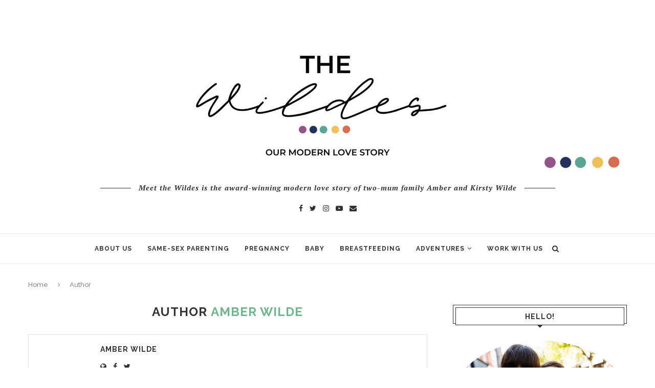

--- FILE ---
content_type: text/html; charset=UTF-8
request_url: https://meetthewildes.com/author/aejallenaol-com/
body_size: 9282
content:
<!DOCTYPE html>
<html lang="en-US">
<head>
	<meta charset="UTF-8">
	<meta http-equiv="X-UA-Compatible" content="IE=edge">
	<meta name="viewport" content="width=device-width, initial-scale=1">
	<link rel="profile" href="http://gmpg.org/xfn/11" />
			<link rel="shortcut icon" href="/wp-content/uploads/2021/08/Logos-02.png" type="image/x-icon" />
		<link rel="apple-touch-icon" sizes="180x180" href="/wp-content/uploads/2021/08/Logos-02.png">
		<link rel="alternate" type="application/rss+xml" title="Meet the Wildes RSS Feed" href="https://meetthewildes.com/feed/" />
	<link rel="alternate" type="application/atom+xml" title="Meet the Wildes Atom Feed" href="https://meetthewildes.com/feed/atom/" />
	<link rel="pingback" href="https://meetthewildes.com/xmlrpc.php" />
	<!--[if lt IE 9]>
	<script src="/wp-content/themes/soledad/js/html5.js"></script>
	<![endif]-->
	<meta name='robots' content='index, follow, max-image-preview:large, max-snippet:-1, max-video-preview:-1' />

	<!-- This site is optimized with the Yoast SEO plugin v17.4 - https://yoast.com/wordpress/plugins/seo/ -->
	<title>Meet the Wildes</title>
	<link rel="canonical" href="https://meetthewildes.com/author/aejallenaol-com/" />
	<link rel="next" href="https://meetthewildes.com/author/aejallenaol-com/page/2/" />
	<meta property="og:locale" content="en_US" />
	<meta property="og:type" content="profile" />
	<meta property="og:title" content="Meet the Wildes" />
	<meta property="og:url" content="https://meetthewildes.com/author/aejallenaol-com/" />
	<meta property="og:site_name" content="Meet the Wildes" />
	<meta property="og:image" content="https://secure.gravatar.com/avatar/af4dc970f1dbcda94f93f1adf54074b7?s=500&#038;d=blank&#038;r=g" />
	<meta name="twitter:card" content="summary" />
	<meta name="twitter:site" content="@thegoblinchild" />
	<script type="application/ld+json" class="yoast-schema-graph">{"@context":"https://schema.org","@graph":[{"@type":"WebSite","@id":"https://meetthewildes.com/#website","url":"https://meetthewildes.com/","name":"Meet the Wildes","description":"Meet the Wildes is an award-winning modern love story about same-sex parenting couple Amber and Kirsty Wilde.  This blog is primarily written by me - Amber.","potentialAction":[{"@type":"SearchAction","target":{"@type":"EntryPoint","urlTemplate":"https://meetthewildes.com/?s={search_term_string}"},"query-input":"required name=search_term_string"}],"inLanguage":"en-US"},{"@type":"ProfilePage","@id":"https://meetthewildes.com/author/aejallenaol-com/#webpage","url":"https://meetthewildes.com/author/aejallenaol-com/","name":"Meet the Wildes","isPartOf":{"@id":"https://meetthewildes.com/#website"},"breadcrumb":{"@id":"https://meetthewildes.com/author/aejallenaol-com/#breadcrumb"},"inLanguage":"en-US","potentialAction":[{"@type":"ReadAction","target":["https://meetthewildes.com/author/aejallenaol-com/"]}]},{"@type":"BreadcrumbList","@id":"https://meetthewildes.com/author/aejallenaol-com/#breadcrumb","itemListElement":[{"@type":"ListItem","position":1,"name":"Home","item":"https://meetthewildes.com/"},{"@type":"ListItem","position":2,"name":"Archives for Amber Wilde"}]},{"@type":"Person","@id":"https://meetthewildes.com/#/schema/person/e722a0fae361aae05194240b8983f69d","name":"Amber Wilde","image":{"@type":"ImageObject","@id":"https://meetthewildes.com/#personlogo","inLanguage":"en-US","url":"https://secure.gravatar.com/avatar/af4dc970f1dbcda94f93f1adf54074b7?s=96&d=blank&r=g","contentUrl":"https://secure.gravatar.com/avatar/af4dc970f1dbcda94f93f1adf54074b7?s=96&d=blank&r=g","caption":"Amber Wilde"},"sameAs":["http://www.meetthewildes.com","https://www.facebook.com/meetthewildes","https://twitter.com/meetthewildes"],"mainEntityOfPage":{"@id":"https://meetthewildes.com/author/aejallenaol-com/#webpage"}}]}</script>
	<!-- / Yoast SEO plugin. -->


<link rel='dns-prefetch' href='//secure.gravatar.com' />
<link rel='dns-prefetch' href='//fonts.googleapis.com' />
<link rel='dns-prefetch' href='//s.w.org' />
<link rel='dns-prefetch' href='//v0.wordpress.com' />
<link rel='dns-prefetch' href='//pagead2.googlesyndication.com' />
<link rel="alternate" type="application/rss+xml" title="Meet the Wildes &raquo; Feed" href="https://meetthewildes.com/feed/" />
<link rel="alternate" type="application/rss+xml" title="Meet the Wildes &raquo; Comments Feed" href="https://meetthewildes.com/comments/feed/" />
<link rel="alternate" type="application/rss+xml" title="Meet the Wildes &raquo; Posts by Amber Wilde Feed" href="https://meetthewildes.com/author/aejallenaol-com/feed/" />
		<script type="text/javascript">
			window._wpemojiSettings = {"baseUrl":"https:\/\/s.w.org\/images\/core\/emoji\/13.1.0\/72x72\/","ext":".png","svgUrl":"https:\/\/s.w.org\/images\/core\/emoji\/13.1.0\/svg\/","svgExt":".svg","source":{"concatemoji":"https:\/\/meetthewildes.com\/wp-includes\/js\/wp-emoji-release.min.js?ver=5.8.12"}};
			!function(e,a,t){var n,r,o,i=a.createElement("canvas"),p=i.getContext&&i.getContext("2d");function s(e,t){var a=String.fromCharCode;p.clearRect(0,0,i.width,i.height),p.fillText(a.apply(this,e),0,0);e=i.toDataURL();return p.clearRect(0,0,i.width,i.height),p.fillText(a.apply(this,t),0,0),e===i.toDataURL()}function c(e){var t=a.createElement("script");t.src=e,t.defer=t.type="text/javascript",a.getElementsByTagName("head")[0].appendChild(t)}for(o=Array("flag","emoji"),t.supports={everything:!0,everythingExceptFlag:!0},r=0;r<o.length;r++)t.supports[o[r]]=function(e){if(!p||!p.fillText)return!1;switch(p.textBaseline="top",p.font="600 32px Arial",e){case"flag":return s([127987,65039,8205,9895,65039],[127987,65039,8203,9895,65039])?!1:!s([55356,56826,55356,56819],[55356,56826,8203,55356,56819])&&!s([55356,57332,56128,56423,56128,56418,56128,56421,56128,56430,56128,56423,56128,56447],[55356,57332,8203,56128,56423,8203,56128,56418,8203,56128,56421,8203,56128,56430,8203,56128,56423,8203,56128,56447]);case"emoji":return!s([10084,65039,8205,55357,56613],[10084,65039,8203,55357,56613])}return!1}(o[r]),t.supports.everything=t.supports.everything&&t.supports[o[r]],"flag"!==o[r]&&(t.supports.everythingExceptFlag=t.supports.everythingExceptFlag&&t.supports[o[r]]);t.supports.everythingExceptFlag=t.supports.everythingExceptFlag&&!t.supports.flag,t.DOMReady=!1,t.readyCallback=function(){t.DOMReady=!0},t.supports.everything||(n=function(){t.readyCallback()},a.addEventListener?(a.addEventListener("DOMContentLoaded",n,!1),e.addEventListener("load",n,!1)):(e.attachEvent("onload",n),a.attachEvent("onreadystatechange",function(){"complete"===a.readyState&&t.readyCallback()})),(n=t.source||{}).concatemoji?c(n.concatemoji):n.wpemoji&&n.twemoji&&(c(n.twemoji),c(n.wpemoji)))}(window,document,window._wpemojiSettings);
		</script>
		<style type="text/css">
img.wp-smiley,
img.emoji {
	display: inline !important;
	border: none !important;
	box-shadow: none !important;
	height: 1em !important;
	width: 1em !important;
	margin: 0 .07em !important;
	vertical-align: -0.1em !important;
	background: none !important;
	padding: 0 !important;
}
</style>
	<link rel='stylesheet' id='wp-block-library-css'  href='https://meetthewildes.com/wp-includes/css/dist/block-library/style.min.css?ver=5.8.12' type='text/css' media='all' />
<style id='wp-block-library-inline-css' type='text/css'>
.has-text-align-justify{text-align:justify;}
</style>
<style id='wp-block-library-theme-inline-css' type='text/css'>
#start-resizable-editor-section{display:none}.wp-block-audio figcaption{color:#555;font-size:13px;text-align:center}.is-dark-theme .wp-block-audio figcaption{color:hsla(0,0%,100%,.65)}.wp-block-code{font-family:Menlo,Consolas,monaco,monospace;color:#1e1e1e;padding:.8em 1em;border:1px solid #ddd;border-radius:4px}.wp-block-embed figcaption{color:#555;font-size:13px;text-align:center}.is-dark-theme .wp-block-embed figcaption{color:hsla(0,0%,100%,.65)}.blocks-gallery-caption{color:#555;font-size:13px;text-align:center}.is-dark-theme .blocks-gallery-caption{color:hsla(0,0%,100%,.65)}.wp-block-image figcaption{color:#555;font-size:13px;text-align:center}.is-dark-theme .wp-block-image figcaption{color:hsla(0,0%,100%,.65)}.wp-block-pullquote{border-top:4px solid;border-bottom:4px solid;margin-bottom:1.75em;color:currentColor}.wp-block-pullquote__citation,.wp-block-pullquote cite,.wp-block-pullquote footer{color:currentColor;text-transform:uppercase;font-size:.8125em;font-style:normal}.wp-block-quote{border-left:.25em solid;margin:0 0 1.75em;padding-left:1em}.wp-block-quote cite,.wp-block-quote footer{color:currentColor;font-size:.8125em;position:relative;font-style:normal}.wp-block-quote.has-text-align-right{border-left:none;border-right:.25em solid;padding-left:0;padding-right:1em}.wp-block-quote.has-text-align-center{border:none;padding-left:0}.wp-block-quote.is-large,.wp-block-quote.is-style-large{border:none}.wp-block-search .wp-block-search__label{font-weight:700}.wp-block-group.has-background{padding:1.25em 2.375em;margin-top:0;margin-bottom:0}.wp-block-separator{border:none;border-bottom:2px solid;margin-left:auto;margin-right:auto;opacity:.4}.wp-block-separator:not(.is-style-wide):not(.is-style-dots){width:100px}.wp-block-separator.has-background:not(.is-style-dots){border-bottom:none;height:1px}.wp-block-separator.has-background:not(.is-style-wide):not(.is-style-dots){height:2px}.wp-block-table thead{border-bottom:3px solid}.wp-block-table tfoot{border-top:3px solid}.wp-block-table td,.wp-block-table th{padding:.5em;border:1px solid;word-break:normal}.wp-block-table figcaption{color:#555;font-size:13px;text-align:center}.is-dark-theme .wp-block-table figcaption{color:hsla(0,0%,100%,.65)}.wp-block-video figcaption{color:#555;font-size:13px;text-align:center}.is-dark-theme .wp-block-video figcaption{color:hsla(0,0%,100%,.65)}.wp-block-template-part.has-background{padding:1.25em 2.375em;margin-top:0;margin-bottom:0}#end-resizable-editor-section{display:none}
</style>
<link rel='stylesheet' id='mediaelement-css'  href='https://meetthewildes.com/wp-includes/js/mediaelement/mediaelementplayer-legacy.min.css?ver=4.2.16' type='text/css' media='all' />
<link rel='stylesheet' id='wp-mediaelement-css'  href='https://meetthewildes.com/wp-includes/js/mediaelement/wp-mediaelement.min.css?ver=5.8.12' type='text/css' media='all' />
<link rel='stylesheet' id='penci-oswald-css'  href='//fonts.googleapis.com/css?family=Oswald%3A400&#038;ver=5.8.12' type='text/css' media='all' />
<link rel='stylesheet' id='penci-fonts-css'  href='//fonts.googleapis.com/css?family=Raleway%3A300%2C300italic%2C400%2C400italic%2C500%2C500italic%2C700%2C700italic%2C800%2C800italic%7CPT+Serif%3A300%2C300italic%2C400%2C400italic%2C500%2C500italic%2C700%2C700italic%2C800%2C800italic%7CPlayfair+Display+SC%3A300%2C300italic%2C400%2C400italic%2C500%2C500italic%2C700%2C700italic%2C800%2C800italic%7CMontserrat%3A300%2C300italic%2C400%2C400italic%2C500%2C500italic%2C700%2C700italic%2C800%2C800italic%26subset%3Dlatin%2Ccyrillic%2Ccyrillic-ext%2Cgreek%2Cgreek-ext%2Clatin-ext&#038;ver=1.0' type='text/css' media='all' />
<link rel='stylesheet' id='penci_style-css'  href='/wp-content/themes/soledad/style.css?ver=7.2.2' type='text/css' media='all' />
<link rel='stylesheet' id='jetpack_css-css'  href='/wp-content/plugins/jetpack/css/jetpack.css?ver=10.2.3' type='text/css' media='all' />
<script type='text/javascript' src='https://meetthewildes.com/wp-includes/js/jquery/jquery.min.js?ver=3.6.0' id='jquery-core-js'></script>
<script type='text/javascript' src='https://meetthewildes.com/wp-includes/js/jquery/jquery-migrate.min.js?ver=3.3.2' id='jquery-migrate-js'></script>
<script type='text/javascript' src='/wp-content/plugins/wp-retina-2x/app/picturefill.min.js?ver=1635327830' id='wr2x-picturefill-js-js'></script>
<link rel="https://api.w.org/" href="https://meetthewildes.com/wp-json/" /><link rel="alternate" type="application/json" href="https://meetthewildes.com/wp-json/wp/v2/users/1" /><link rel="EditURI" type="application/rsd+xml" title="RSD" href="https://meetthewildes.com/xmlrpc.php?rsd" />
<link rel="wlwmanifest" type="application/wlwmanifest+xml" href="https://meetthewildes.com/wp-includes/wlwmanifest.xml" /> 
<meta name="generator" content="WordPress 5.8.12" />
<meta name="generator" content="Site Kit by Google 1.44.0" /><script data-ad-client="ca-pub-7954738363714215" async src="https://pagead2.googlesyndication.com/pagead/js/adsbygoogle.js"></script>	<style type="text/css">
																													</style>
	<style type="text/css">
																											</style>
<script>var portfolioDataJs = portfolioDataJs || [];</script><style type='text/css'>img#wpstats{display:none}</style>
		<script async src="https://pagead2.googlesyndication.com/pagead/js/adsbygoogle.js?client=ca-pub-5141119085506358"
     crossorigin="anonymous"></script><style type="text/css">				.penci-hide-tagupdated{ display: none !important; }
									.featured-area .penci-image-holder, .featured-area .penci-slider4-overlay, .featured-area .penci-slide-overlay .overlay-link, .featured-style-29 .featured-slider-overlay, .penci-slider38-overlay{ border-radius: ; -webkit-border-radius: ; }
		.penci-featured-content-right:before{ border-top-right-radius: ; border-bottom-right-radius: ; }
		.penci-flat-overlay .penci-slide-overlay .penci-mag-featured-content:before{ border-bottom-left-radius: ; border-bottom-right-radius: ; }
				.container-single .post-image{ border-radius: ; -webkit-border-radius: ; }
				.penci-mega-thumbnail .penci-image-holder{ border-radius: ; -webkit-border-radius: ; }
								
									
																																																																												.penci-header-signup-form { padding-top: px; }
	.penci-header-signup-form { padding-bottom: px; }
																						.penci-slide-overlay .overlay-link, .penci-slider38-overlay { opacity: ; }
	.penci-item-mag:hover .penci-slide-overlay .overlay-link, .featured-style-38 .item:hover .penci-slider38-overlay { opacity: ; }
	.penci-featured-content .featured-slider-overlay { opacity: ; }
										.featured-style-29 .featured-slider-overlay { opacity: ; }
																													.penci-grid li.typography-style .overlay-typography { opacity: ; }
	.penci-grid li.typography-style:hover .overlay-typography { opacity: ; }
																	
		
																																																																													
																														
		
									.home-featured-cat-content .mag-photo .mag-overlay-photo { opacity: ; }
	.home-featured-cat-content .mag-photo:hover .mag-overlay-photo { opacity: ; }
													.inner-item-portfolio:hover .penci-portfolio-thumbnail a:after { opacity: ; }
												
	
		
		
	</style><script>
var penciBlocksArray=[];
var portfolioDataJs = portfolioDataJs || [];var PENCILOCALCACHE = {};
		(function () {
				"use strict";
		
				PENCILOCALCACHE = {
					data: {},
					remove: function ( ajaxFilterItem ) {
						delete PENCILOCALCACHE.data[ajaxFilterItem];
					},
					exist: function ( ajaxFilterItem ) {
						return PENCILOCALCACHE.data.hasOwnProperty( ajaxFilterItem ) && PENCILOCALCACHE.data[ajaxFilterItem] !== null;
					},
					get: function ( ajaxFilterItem ) {
						return PENCILOCALCACHE.data[ajaxFilterItem];
					},
					set: function ( ajaxFilterItem, cachedData ) {
						PENCILOCALCACHE.remove( ajaxFilterItem );
						PENCILOCALCACHE.data[ajaxFilterItem] = cachedData;
					}
				};
			}
		)();function penciBlock() {
		    this.atts_json = '';
		    this.content = '';
		}</script>
<script type="application/ld+json">{
    "@context": "https:\/\/schema.org\/",
    "@type": "organization",
    "@id": "#organization",
    "logo": {
        "@type": "ImageObject",
        "url": "\/wp-content\/uploads\/2021\/08\/Blog-header-2.png"
    },
    "url": "https:\/\/meetthewildes.com\/",
    "name": "Meet the Wildes",
    "description": "Meet the Wildes is an award-winning modern love story about same-sex parenting couple Amber and Kirsty Wilde.  This blog is primarily written by me - Amber."
}</script><script type="application/ld+json">{
    "@context": "https:\/\/schema.org\/",
    "@type": "WebSite",
    "name": "Meet the Wildes",
    "alternateName": "Meet the Wildes is an award-winning modern love story about same-sex parenting couple Amber and Kirsty Wilde.  This blog is primarily written by me - Amber.",
    "url": "https:\/\/meetthewildes.com\/"
}</script><script type="application/ld+json">{
    "@context": "https:\/\/schema.org\/",
    "@type": "BreadcrumbList",
    "itemListElement": [
        {
            "@type": "ListItem",
            "position": 1,
            "item": {
                "@id": "https:\/\/meetthewildes.com",
                "name": "Home"
            }
        },
        {
            "@type": "ListItem",
            "position": 2,
            "item": {
                "@id": "https:\/\/meetthewildes.com\/author\/aejallenaol-com\/",
                "name": "Author <span class=\"vcard\"><a class=\"url fn n\" href=\"https:\/\/meetthewildes.com\/author\/aejallenaol-com\/\" title=\"Amber Wilde\" rel=\"me\">Amber Wilde<\/a><\/span>"
            }
        }
    ]
}</script>
<!-- Google AdSense snippet added by Site Kit -->
<meta name="google-adsense-platform-account" content="ca-host-pub-2644536267352236">
<meta name="google-adsense-platform-domain" content="sitekit.withgoogle.com">
<!-- End Google AdSense snippet added by Site Kit -->

<!-- Google AdSense snippet added by Site Kit -->
<script src="https://pagead2.googlesyndication.com/pagead/js/adsbygoogle.js?client=ca-pub-7954738363714215" crossorigin="anonymous" type="text/javascript"></script>

<!-- End Google AdSense snippet added by Site Kit -->
</head>

<body class="archive author author-aejallenaol-com author-1">
	<a id="close-sidebar-nav" class="header-5"><i class="penci-faicon fa fa-close" ></i></a>
	<nav id="sidebar-nav" class="header-5" role="navigation" itemscope itemtype="https://schema.org/SiteNavigationElement">

					<div id="sidebar-nav-logo">
									<a href="https://meetthewildes.com/"><img class="penci-lazy" src="/wp-content/themes/soledad/images/penci-holder.png" data-src="/wp-content/uploads/2021/08/Blog-header-2.png" alt="Meet the Wildes" /></a>
							</div>
		
					<div class="header-social sidebar-nav-social">
				<div class="inner-header-social">
			<a href="https://www.facebook.com/meetthewildes" rel="nofollow" target="_blank"><i class="penci-faicon fa fa-facebook" ></i></a>
				<a href="https://www.twitter.com/meetthewildes" rel="nofollow" target="_blank"><i class="penci-faicon fa fa-twitter" ></i></a>
				<a href="https://www.instagram.com/meetthewildes" rel="nofollow" target="_blank"><i class="penci-faicon fa fa-instagram" ></i></a>
									<a href="https://www.youtube.com/meetthewildes" rel="nofollow" target="_blank"><i class="penci-faicon fa fa-youtube-play" ></i></a>
				<a href="mailto:meetthewildes@aol.com"><i class="penci-faicon fa fa-envelope" ></i></a>
																											</div>			</div>
		
		<ul id="menu-primary-menu" class="menu"><li id="menu-item-16686" class="menu-item menu-item-type-post_type menu-item-object-page menu-item-16686"><a href="https://meetthewildes.com/about-us/">ABOUT US</a></li>
<li id="menu-item-16616" class="menu-item menu-item-type-taxonomy menu-item-object-category menu-item-16616"><a href="https://meetthewildes.com/category/same-sex-parenting/">Same-Sex Parenting</a></li>
<li id="menu-item-16617" class="menu-item menu-item-type-taxonomy menu-item-object-category menu-item-16617"><a href="https://meetthewildes.com/category/pregnancy/">Pregnancy</a></li>
<li id="menu-item-16618" class="menu-item menu-item-type-taxonomy menu-item-object-category menu-item-16618"><a href="https://meetthewildes.com/category/baby/">Baby</a></li>
<li id="menu-item-16620" class="menu-item menu-item-type-taxonomy menu-item-object-category menu-item-16620"><a href="https://meetthewildes.com/category/breastfeeding/">Breastfeeding</a></li>
<li id="menu-item-16614" class="menu-item menu-item-type-taxonomy menu-item-object-category menu-item-has-children menu-item-16614"><a href="https://meetthewildes.com/category/adventures/">Adventures</a>
<ul class="sub-menu">
	<li id="menu-item-16619" class="menu-item menu-item-type-taxonomy menu-item-object-category menu-item-16619"><a href="https://meetthewildes.com/category/folkestone/">Folkestone</a></li>
</ul>
</li>
<li id="menu-item-16623" class="menu-item menu-item-type-post_type menu-item-object-page menu-item-16623"><a href="https://meetthewildes.com/brand-collaborations/">Work With Us</a></li>
</ul>	</nav>
<div class="wrapper-boxed header-style-header-5">
<div class="penci-header-wrap"><header id="header" class="header-header-5 has-bottom-line" itemscope="itemscope" itemtype="https://schema.org/WPHeader">
			<div class="inner-header penci-header-second">
			<div class="container">
				<div id="logo">
					<a href="https://meetthewildes.com/"><img src="/wp-content/uploads/2021/08/Blog-header-2.png" alt="Meet the Wildes"/></a>									</div>

									<div class="header-slogan">
						<h2 class="header-slogan-text">Meet the Wildes is the award-winning modern love story of two-mum family Amber and Kirsty Wilde</h2>
					</div>
				
									<div class="header-social">
						<div class="inner-header-social">
			<a href="https://www.facebook.com/meetthewildes" rel="nofollow" target="_blank"><i class="penci-faicon fa fa-facebook" ></i></a>
				<a href="https://www.twitter.com/meetthewildes" rel="nofollow" target="_blank"><i class="penci-faicon fa fa-twitter" ></i></a>
				<a href="https://www.instagram.com/meetthewildes" rel="nofollow" target="_blank"><i class="penci-faicon fa fa-instagram" ></i></a>
									<a href="https://www.youtube.com/meetthewildes" rel="nofollow" target="_blank"><i class="penci-faicon fa fa-youtube-play" ></i></a>
				<a href="mailto:meetthewildes@aol.com"><i class="penci-faicon fa fa-envelope" ></i></a>
																											</div>					</div>
							</div>
		</div>
								<nav id="navigation" class="header-layout-bottom header-5 menu-style-1" role="navigation" itemscope itemtype="https://schema.org/SiteNavigationElement">
			<div class="container">
				<div class="button-menu-mobile header-5"><i class="penci-faicon fa fa-bars" ></i></div>
				
				<ul id="menu-primary-menu-1" class="menu"><li class="menu-item menu-item-type-post_type menu-item-object-page menu-item-16686"><a href="https://meetthewildes.com/about-us/">ABOUT US</a></li>
<li class="menu-item menu-item-type-taxonomy menu-item-object-category menu-item-16616"><a href="https://meetthewildes.com/category/same-sex-parenting/">Same-Sex Parenting</a></li>
<li class="menu-item menu-item-type-taxonomy menu-item-object-category menu-item-16617"><a href="https://meetthewildes.com/category/pregnancy/">Pregnancy</a></li>
<li class="menu-item menu-item-type-taxonomy menu-item-object-category menu-item-16618"><a href="https://meetthewildes.com/category/baby/">Baby</a></li>
<li class="menu-item menu-item-type-taxonomy menu-item-object-category menu-item-16620"><a href="https://meetthewildes.com/category/breastfeeding/">Breastfeeding</a></li>
<li class="menu-item menu-item-type-taxonomy menu-item-object-category menu-item-has-children menu-item-16614"><a href="https://meetthewildes.com/category/adventures/">Adventures</a>
<ul class="sub-menu">
	<li class="menu-item menu-item-type-taxonomy menu-item-object-category menu-item-16619"><a href="https://meetthewildes.com/category/folkestone/">Folkestone</a></li>
</ul>
</li>
<li class="menu-item menu-item-type-post_type menu-item-object-page menu-item-16623"><a href="https://meetthewildes.com/brand-collaborations/">Work With Us</a></li>
</ul>
				
				
				<div id="top-search" class="dfdf">
	<a class="search-click"><i class="penci-faicon fa fa-search" ></i></a>
	<div class="show-search">
		<form role="search" method="get" id="searchform" action="https://meetthewildes.com/">
    <div>
		<input type="text" class="search-input" placeholder="Type and hit enter..." name="s" id="s" />
	 </div>
</form>		<a class="search-click close-search"><i class="penci-faicon fa fa-close" ></i></a>
	</div>
</div>			</div>
		</nav><!-- End Navigation -->
			</header>
<!-- end #header --></div>
								<div class="container penci-breadcrumb">
				<span><a class="crumb" href="https://meetthewildes.com/">Home</a></span><i class="penci-faicon fa fa-angle-right" ></i>				<span>Author</span>			</div>
					
		<div class="container penci_sidebar right-sidebar">
			<div id="main" class="penci-layout-list">
				<div class="theiaStickySidebar">
					<div class="archive-box">
						<div class="title-bar">
							<span>Author </span><h1 class="page-title">Amber Wilde</h1>						</div>
					</div>

					<div class="post-author">
	<div class="author-img">
		<img alt='' src='https://secure.gravatar.com/avatar/af4dc970f1dbcda94f93f1adf54074b7?s=100&#038;d=blank&#038;r=g' srcset='https://secure.gravatar.com/avatar/af4dc970f1dbcda94f93f1adf54074b7?s=200&#038;d=blank&#038;r=g 2x' class='avatar avatar-100 photo' height='100' width='100' loading='lazy'/>	</div>
	<div class="author-content">
		<h5><a href="https://meetthewildes.com/author/aejallenaol-com/" title="Posts by Amber Wilde" rel="author">Amber Wilde</a></h5>
		<p></p>
					<a rel="nofollow" target="_blank" class="author-social" href="http://www.meetthewildes.com"><i class="penci-faicon fa fa-globe" ></i></a>
							<a rel="nofollow" target="_blank" class="author-social" href="http://facebook.com/https://www.facebook.com/meetthewildes"><i class="penci-faicon fa fa-facebook" ></i></a>
							<a rel="nofollow" target="_blank" class="author-social" href="http://twitter.com/meetthewildes"><i class="penci-faicon fa fa-twitter" ></i></a>
																	</div>
</div>
					<div class="penci-google-adsense penci_archive_ad_above"><script async src="https://pagead2.googlesyndication.com/pagead/js/adsbygoogle.js?client=ca-pub-5141119085506358"
     crossorigin="anonymous"></script></div>
											<ul class="penci-wrapper-data penci-grid"><li class="list-post pclist-layout">
	<article id="post-17716" class="item hentry">
					<div class="thumbnail">
				
									<a class="penci-image-holder penci-lazy" data-src="/wp-content/uploads/2023/08/DSC02599-1-585x390.jpg?v=1691601930" href="https://meetthewildes.com/our-egypt-adventure/" title="Our Egypt Adventure">
					</a>
				
																															</div>
		
		<div class="content-list-right content-list-center">
			<div class="header-list-style">
									<span class="cat"><a class="penci-cat-name" href="https://meetthewildes.com/category/adventures/"  rel="category tag">Adventures</a></span>
				
				<h2 class="penci-entry-title entry-title grid-title"><a href="https://meetthewildes.com/our-egypt-adventure/">Our Egypt Adventure</a></h2>
						<div class="penci-hide-tagupdated">
			<span class="author-italic author vcard">by <a class="url fn n" href="https://meetthewildes.com/author/aejallenaol-com/">Amber Wilde</a></span>
			<time class="entry-date published" datetime="2023-08-09T18:35:18+01:00">August 9, 2023</time>		</div>
											<div class="grid-post-box-meta">
													<span class="author-italic author vcard">by <a class="url fn n" href="https://meetthewildes.com/author/aejallenaol-com/">Amber Wilde</a></span>
																			<span><time class="entry-date published" datetime="2023-08-09T18:35:18+01:00">August 9, 2023</time></span>
																	</div>
							</div>

			
					</div>

	</article>
</li><li class="list-post pclist-layout">
	<article id="post-17676" class="item hentry">
					<div class="thumbnail">
				
									<a class="penci-image-holder penci-lazy" data-src="/wp-content/uploads/2022/08/DSC05747-585x390.jpg?v=1660599195" href="https://meetthewildes.com/our-swim-story-with-speedo/" title="Our Swim Story with SPEEDO">
					</a>
				
																															</div>
		
		<div class="content-list-right content-list-center">
			<div class="header-list-style">
									<span class="cat"><a class="penci-cat-name" href="https://meetthewildes.com/category/twins/"  rel="category tag">Twins</a></span>
				
				<h2 class="penci-entry-title entry-title grid-title"><a href="https://meetthewildes.com/our-swim-story-with-speedo/">Our Swim Story with SPEEDO</a></h2>
						<div class="penci-hide-tagupdated">
			<span class="author-italic author vcard">by <a class="url fn n" href="https://meetthewildes.com/author/aejallenaol-com/">Amber Wilde</a></span>
			<time class="entry-date published" datetime="2022-08-22T11:28:20+01:00">August 22, 2022</time>		</div>
											<div class="grid-post-box-meta">
													<span class="author-italic author vcard">by <a class="url fn n" href="https://meetthewildes.com/author/aejallenaol-com/">Amber Wilde</a></span>
																			<span><time class="entry-date published" datetime="2022-08-22T11:28:20+01:00">August 22, 2022</time></span>
																	</div>
							</div>

							<div class="item-content entry-content">
					<p>[ad] My children have always been water babies. They come by it honestly; I have always felt most at home in the sea or a lake or a swimming pool&hellip;</p>
				</div>
			
					</div>

	</article>
</li><li class="list-post pclist-layout">
	<article id="post-17646" class="item hentry">
					<div class="thumbnail">
				
									<a class="penci-image-holder penci-lazy" data-src="/wp-content/uploads/2021/11/DSC03779-1-585x390.jpg?v=1635943162" href="https://meetthewildes.com/halloween/" title="A Scooby-Doo Themed Halloween">
					</a>
				
																															</div>
		
		<div class="content-list-right content-list-center">
			<div class="header-list-style">
									<span class="cat"><a class="penci-cat-name" href="https://meetthewildes.com/category/twins/"  rel="category tag">Twins</a></span>
				
				<h2 class="penci-entry-title entry-title grid-title"><a href="https://meetthewildes.com/halloween/">A Scooby-Doo Themed Halloween</a></h2>
						<div class="penci-hide-tagupdated">
			<span class="author-italic author vcard">by <a class="url fn n" href="https://meetthewildes.com/author/aejallenaol-com/">Amber Wilde</a></span>
			<time class="entry-date published" datetime="2022-03-04T17:27:39+00:00">March 4, 2022</time>		</div>
											<div class="grid-post-box-meta">
													<span class="author-italic author vcard">by <a class="url fn n" href="https://meetthewildes.com/author/aejallenaol-com/">Amber Wilde</a></span>
																			<span><time class="entry-date published" datetime="2022-03-04T17:27:39+00:00">March 4, 2022</time></span>
																	</div>
							</div>

			
					</div>

	</article>
</li><li class="list-post pclist-layout">
	<article id="post-17518" class="item hentry">
					<div class="thumbnail">
				
									<a class="penci-image-holder penci-lazy" data-src="/wp-content/uploads/2021/10/DSC00939-2-585x390.jpg?v=1634905661" href="https://meetthewildes.com/edinburgh-weekend-with-the-children-day-two/" title="Edinburgh Weekend with the Children &#8211; Day Two">
					</a>
				
																															</div>
		
		<div class="content-list-right content-list-center">
			<div class="header-list-style">
									<span class="cat"><a class="penci-cat-name" href="https://meetthewildes.com/category/twins/"  rel="category tag">Twins</a></span>
				
				<h2 class="penci-entry-title entry-title grid-title"><a href="https://meetthewildes.com/edinburgh-weekend-with-the-children-day-two/">Edinburgh Weekend with the Children &#8211; Day Two</a></h2>
						<div class="penci-hide-tagupdated">
			<span class="author-italic author vcard">by <a class="url fn n" href="https://meetthewildes.com/author/aejallenaol-com/">Amber Wilde</a></span>
			<time class="entry-date published" datetime="2021-10-30T11:19:19+01:00">October 30, 2021</time>		</div>
											<div class="grid-post-box-meta">
													<span class="author-italic author vcard">by <a class="url fn n" href="https://meetthewildes.com/author/aejallenaol-com/">Amber Wilde</a></span>
																			<span><time class="entry-date published" datetime="2021-10-30T11:19:19+01:00">October 30, 2021</time></span>
																	</div>
							</div>

							<div class="item-content entry-content">
					<p>If you haven&#8217;t already, be sure to read part one of our Edinburgh weekend with the children. We woke late, and I had completely underestimated how much time it takes&hellip;</p>
				</div>
			
					</div>

	</article>
</li><li class="list-post pclist-layout">
	<article id="post-17478" class="item hentry">
					<div class="thumbnail">
				
									<a class="penci-image-holder penci-lazy" data-src="/wp-content/uploads/2021/10/DSC00841-2-585x390.jpg?v=1634905500" href="https://meetthewildes.com/edinburgh-weekend-with-the-children-day-one/" title="Edinburgh Weekend with the Children &#8211; Day One">
					</a>
				
																															</div>
		
		<div class="content-list-right content-list-center">
			<div class="header-list-style">
									<span class="cat"><a class="penci-cat-name" href="https://meetthewildes.com/category/twins/"  rel="category tag">Twins</a></span>
				
				<h2 class="penci-entry-title entry-title grid-title"><a href="https://meetthewildes.com/edinburgh-weekend-with-the-children-day-one/">Edinburgh Weekend with the Children &#8211; Day One</a></h2>
						<div class="penci-hide-tagupdated">
			<span class="author-italic author vcard">by <a class="url fn n" href="https://meetthewildes.com/author/aejallenaol-com/">Amber Wilde</a></span>
			<time class="entry-date published" datetime="2021-10-30T11:18:12+01:00">October 30, 2021</time>		</div>
											<div class="grid-post-box-meta">
													<span class="author-italic author vcard">by <a class="url fn n" href="https://meetthewildes.com/author/aejallenaol-com/">Amber Wilde</a></span>
																			<span><time class="entry-date published" datetime="2021-10-30T11:18:12+01:00">October 30, 2021</time></span>
																	</div>
							</div>

							<div class="item-content entry-content">
					<p>Zoe and I, we had been talking about this trip for years. We have been good friends for about six years; I remember when her twins were born a few&hellip;</p>
				</div>
			
					</div>

	</article>
</li></ul>				<div class="penci-pagination">
					<div class="newer">
													<div class="disable-url"><span><i class="penci-faicon fa fa-angle-left" ></i>Newer Posts</span></div>											</div>
					<div class="older">
													<a href="https://meetthewildes.com/author/aejallenaol-com/page/2/" ><span>Older Posts <i class="penci-faicon fa fa-angle-right" ></i></span></a>											</div>
				</div>
								
					<div class="penci-google-adsense penci_archive_ad_below"><script async src="https://pagead2.googlesyndication.com/pagead/js/adsbygoogle.js?client=ca-pub-5141119085506358"
     crossorigin="anonymous"></script></div>
				</div>
			</div>

					
<div id="sidebar" class="penci-sidebar-right penci-sidebar-content style-1 pcalign-center">
	<div class="theiaStickySidebar">
		<aside id="penci_about_widget-2" class="widget penci_about_widget"><h4 class="widget-title penci-border-arrow"><span class="inner-arrow">Hello!</span></h4>
			<div class="about-widget pc_aligncenter">
																				<img class="penci-widget-about-image nopin holder-square penci-lazy" nopin="nopin" src="/wp-content/themes/soledad/images/penci2-holder.png" data-src="https://meetthewildes.com/wp-content/uploads/2021/08/DSC08455.jpg" alt="Hello!" style="border-radius: 50%; -webkit-border-radius: 50%;"/>
														
				
									<p>Hello!  I'm Amber Wilde and Meet the Wildes is my award-winning 'modern love story' about life with my partner, Kirsty, and our five small children.  Meet the Wildes is a UK-based Family/Parenting blog with a particular focus on motherhood in a two-mum family. </p>
				
			</div>

			</aside><aside id="media_image-2" class="widget widget_media_image"><img width="750" height="125" src="/wp-content/uploads/2021/08/Untitled-design-5.png?v=1627912111" class="image wp-image-17025  attachment-full size-full" alt="" loading="lazy" style="max-width: 100%; height: auto;" srcset="/wp-content/uploads/2021/08/Untitled-design-5.png?v=1627912111 750w, /wp-content/uploads/2021/08/Untitled-design-5-585x98.png?v=1627912111 585w" sizes="(max-width: 750px) 100vw, 750px" /></aside><aside id="text-19" class="widget widget_text"><h4 class="widget-title penci-border-arrow"><span class="inner-arrow">Get in touch!</span></h4>			<div class="textwidget"><p>It&#8217;s always lovely to hear from you!  Feel free to email me at: meetthewildes@channelmum.com</p>
</div>
		</aside><aside id="penci_social_widget-2" class="widget penci_social_widget"><h4 class="widget-title penci-border-arrow"><span class="inner-arrow">Find us elsewhere</span></h4>
			<div class="widget-social pc_aligncenter">
									<a href="https://www.facebook.com/meetthewildes" rel="nofollow" target="_blank"><i class="penci-faicon fa fa-facebook"  style="font-size: 14px"></i><span style="font-size: 13px">Facebook</span></a>
				
									<a href="https://www.twitter.com/meetthewildes" rel="nofollow" target="_blank"><i class="penci-faicon fa fa-twitter"  style="font-size: 14px"></i><span style="font-size: 13px">Twitter</span></a>
				
									<a href="https://www.instagram.com/meetthewildes" rel="nofollow" target="_blank"><i class="penci-faicon fa fa-instagram"  style="font-size: 14px"></i><span style="font-size: 13px">Instagram</span></a>
				
									<a href="" rel="nofollow" target="_blank"><i class="penci-faicon fa fa-pinterest"  style="font-size: 14px"></i><span style="font-size: 13px">Pinterest</span></a>
				
				
				
				
				
				
				
				
				
				
				
				
				
				
				
				
				
				
				
				
				
				
				
								
				
								
								
								
								
				
				
											</div>

			</aside><aside id="search-4" class="widget widget_search"><h4 class="widget-title penci-border-arrow"><span class="inner-arrow">Looking for something?</span></h4><form role="search" method="get" id="searchform" action="https://meetthewildes.com/">
    <div>
		<input type="text" class="search-input" placeholder="Type and hit enter..." name="s" id="s" />
	 </div>
</form></aside><aside id="penci-insta-slider-3" class="widget penci-insta-slider"><h4 class="widget-title penci-border-arrow"><span class="inner-arrow">Instagram</span></h4>Please enter an Access Token</aside><aside id="penci_about_widget-3" class="widget penci_about_widget">
			<div class="about-widget pc_aligncenter">
									<a href="https://meetthewildes.com/great-big-gay-womans-guide-to-making-a-baby-part-one/">											<img class="penci-widget-about-image nopin holder-square penci-lazy" nopin="nopin" src="/wp-content/themes/soledad/images/penci2-holder.png" data-src="https://meetthewildes.com/wp-content/uploads/2020/01/DSC3581.jpg" alt=""/>
										</a>				
									<h2 class="about-me-heading">Great Big Gay Woman's Guide to Making a Baby</h2>
				
				
			</div>

			</aside><aside id="penci_about_widget-4" class="widget penci_about_widget">
			<div class="about-widget pc_aligncenter">
									<a href="https://meetthewildes.com/our-ttc-donor-sperm-artificial-insemination-and-ivf-story-as-a-lesbian-couple/">											<img class="penci-widget-about-image nopin holder-square penci-lazy" nopin="nopin" src="/wp-content/themes/soledad/images/penci2-holder.png" data-src="https://meetthewildes.com/wp-content/uploads/2014/08/Us.jpg" alt=""/>
										</a>				
									<h2 class="about-me-heading">Our TTC, Artificial Insemination & IVF Story</h2>
				
				
			</div>

			</aside>	</div>
</div>					<!-- END CONTAINER -->
</div>

<div class="clear-footer"></div>

<div class="container penci-google-adsense penci-google-adsense-footer"><script async src="https://pagead2.googlesyndication.com/pagead/js/adsbygoogle.js?client=ca-pub-5141119085506358"
     crossorigin="anonymous"></script></div>
		<div id="widget-area">
			<div class="container">
									<div class="footer-widget-wrapper footer-widget-style-1">
						<aside id="text-7" class="widget widget_text">			<div class="textwidget"><div style="width:165px;padding:0px;margin:0 auto;border:0px;line-height:0px;"><a target="_blank" href="https://www.tots100.co.uk" title="TOTS 100 - UK Parent Blogs" rel="nofollow noopener"><img style="width:165px;height:110px;border:0px;margin:0px;padding:0px;" title="TOTS100 - UK Parent Blogs" alt="TOTS100 - UK Parent Blogs" src="https://www.tots100.co.uk/top/badge-5868-2.gif" /></a><br /><a target="_blank" href="https://www.tots100.co.uk/top/sponsor.html" title="TOTS100" rel="nofollow noopener"><img style="width:165px;height:56px;border:0px;margin:0px;padding:0px;" title="TOTS100" alt="TOTS100" src="https://www.tots100.co.uk/top/sponsor.gif" /></a></div></div>
		</aside><aside id="text-11" class="widget widget_text">			<div class="textwidget"><!-- Global site tag (gtag.js) - Google Analytics -->
<script async src="https://www.googletagmanager.com/gtag/js?id=UA-61787281-2"></script>
<script>
  window.dataLayer = window.dataLayer || [];
  function gtag(){dataLayer.push(arguments);}
  gtag('js', new Date());

  gtag('config', 'UA-61787281-2');
</script></div>
		</aside><aside id="text-8" class="widget widget_text">			<div class="textwidget"><div id="statcounter_image" style="display:inline;"><a
title="web analytics" href="http://statcounter.com/"
class="statcounter"><img
src="//c.statcounter.com/11380221/0/60978406/0/" alt="web
analytics" style="border:none;" /></a></div></div>
		</aside>					</div>
					<div class="footer-widget-wrapper footer-widget-style-1">
											</div>
					<div class="footer-widget-wrapper footer-widget-style-1 last">
											</div>
							</div>
		</div>

	<div class="footer-instagram footer-instagram-html">
		<aside id="penci-insta-slider-2" class="widget penci-insta-slider"><h4 class="footer-instagram-title"><span><span class="title">Instagram</span></span></h4>No any image found. Please check it again or try with another instagram account.</aside>	</div>


<footer id="footer-section" class="penci-footer-social-media penci-lazy" itemscope itemtype="https://schema.org/WPFooter">
	<div class="container">
					<div class="footer-socials-section">
				<ul class="footer-socials">
											<li><a href="https://www.facebook.com/meetthewildes" rel="nofollow" target="_blank"><i class="penci-faicon fa fa-facebook" ></i><span>Facebook</span></a></li>
																<li><a href="https://www.twitter.com/meetthewildes" rel="nofollow" target="_blank"><i class="penci-faicon fa fa-twitter" ></i><span>Twitter</span></a></li>
																<li><a href="https://www.instagram.com/meetthewildes" rel="nofollow" target="_blank"><i class="penci-faicon fa fa-instagram" ></i><span>Instagram</span></a></li>
																																									<li><a href="https://www.youtube.com/meetthewildes" rel="nofollow" target="_blank"><i class="penci-faicon fa fa-youtube-play" ></i><span>Youtube</span></a></li>
																<li><a href="mailto:meetthewildes@aol.com"><i class="penci-faicon fa fa-envelope" ></i><span>Email</span></a></li>
																																																																																																																																											</ul>
			</div>
									<div class="footer-logo-copyright footer-not-logo">
				
				
									<div id="footer-copyright">
						<p>@2020 to Amber and Kirsty Wilde</p>
					</div>
													<div class="go-to-top-parent"><a href="#" class="go-to-top"><span><i class="penci-faicon fa fa-angle-up" ></i> <br>Back To Top</span></a></div>
							</div>
					</div>
</footer>

</div><!-- End .wrapper-boxed -->

<div id="fb-root"></div>
	<div style="display:none">
	<div class="grofile-hash-map-af4dc970f1dbcda94f93f1adf54074b7">
	</div>
	</div>
<script type='text/javascript' src='/wp-content/plugins/penci-recipe/js/jquery.rateyo.min.js?ver=2.2' id='jquery-recipe-rateyo-js'></script>
<script type='text/javascript' id='penci_rateyo-js-extra'>
/* <![CDATA[ */
var PENCI = {"ajaxUrl":"https:\/\/meetthewildes.com\/wp-admin\/admin-ajax.php","nonce":"f3cee48dc7"};
/* ]]> */
</script>
<script type='text/javascript' src='/wp-content/plugins/penci-recipe/js/rating_recipe.js?ver=2.2' id='penci_rateyo-js'></script>
<script type='text/javascript' src='/wp-content/plugins/penci-review/js/jquery.easypiechart.min.js?ver=1.0' id='jquery-penci-piechart-js'></script>
<script type='text/javascript' src='/wp-content/plugins/penci-review/js/review.js?ver=1.0' id='jquery-penci-review-js'></script>
<script type='text/javascript' src='https://secure.gravatar.com/js/gprofiles.js?ver=202547' id='grofiles-cards-js'></script>
<script type='text/javascript' id='wpgroho-js-extra'>
/* <![CDATA[ */
var WPGroHo = {"my_hash":""};
/* ]]> */
</script>
<script type='text/javascript' src='/wp-content/plugins/jetpack/modules/wpgroho.js?ver=10.2.3' id='wpgroho-js'></script>
<script type='text/javascript' src='/wp-content/themes/soledad/js/libs-script.min.js?ver=7.2.2' id='penci-libs-js-js'></script>
<script type='text/javascript' id='main-scripts-js-extra'>
/* <![CDATA[ */
var ajax_var_more = {"url":"https:\/\/meetthewildes.com\/wp-admin\/admin-ajax.php","nonce":"f3cee48dc7","errorPass":"<p class=\"message message-error\">Password does not match the confirm password<\/p>","login":"Email Address","password":"Password"};
/* ]]> */
</script>
<script type='text/javascript' src='/wp-content/themes/soledad/js/main.js?ver=7.2.2' id='main-scripts-js'></script>
<script type='text/javascript' id='penci_ajax_like_post-js-extra'>
/* <![CDATA[ */
var ajax_var = {"url":"https:\/\/meetthewildes.com\/wp-admin\/admin-ajax.php","nonce":"f3cee48dc7","errorPass":"<p class=\"message message-error\">Password does not match the confirm password<\/p>","login":"Email Address","password":"Password"};
/* ]]> */
</script>
<script type='text/javascript' src='/wp-content/themes/soledad/js/post-like.js?ver=7.2.2' id='penci_ajax_like_post-js'></script>
<script type='text/javascript' src='https://meetthewildes.com/wp-includes/js/wp-embed.min.js?ver=5.8.12' id='wp-embed-js'></script>
<script src='https://stats.wp.com/e-202547.js' defer></script>
<script>
	_stq = window._stq || [];
	_stq.push([ 'view', {v:'ext',j:'1:10.2.3',blog:'199453029',post:'0',tz:'0',srv:'meetthewildes.com'} ]);
	_stq.push([ 'clickTrackerInit', '199453029', '0' ]);
</script>

<!-- Global site tag (gtag.js) - Google Analytics -->
<script async src="https://www.googletagmanager.com/gtag/js?id=UA-61787281-2"></script>
<script>
  window.dataLayer = window.dataLayer || [];
  function gtag(){dataLayer.push(arguments);}
  gtag('js', new Date());

  gtag('config', 'UA-61787281-2');
</script>
</body>
</html>

--- FILE ---
content_type: text/html; charset=utf-8
request_url: https://www.google.com/recaptcha/api2/aframe
body_size: 269
content:
<!DOCTYPE HTML><html><head><meta http-equiv="content-type" content="text/html; charset=UTF-8"></head><body><script nonce="YJX6Y13r8hzTGCzV-DJk3A">/** Anti-fraud and anti-abuse applications only. See google.com/recaptcha */ try{var clients={'sodar':'https://pagead2.googlesyndication.com/pagead/sodar?'};window.addEventListener("message",function(a){try{if(a.source===window.parent){var b=JSON.parse(a.data);var c=clients[b['id']];if(c){var d=document.createElement('img');d.src=c+b['params']+'&rc='+(localStorage.getItem("rc::a")?sessionStorage.getItem("rc::b"):"");window.document.body.appendChild(d);sessionStorage.setItem("rc::e",parseInt(sessionStorage.getItem("rc::e")||0)+1);localStorage.setItem("rc::h",'1763441510425');}}}catch(b){}});window.parent.postMessage("_grecaptcha_ready", "*");}catch(b){}</script></body></html>